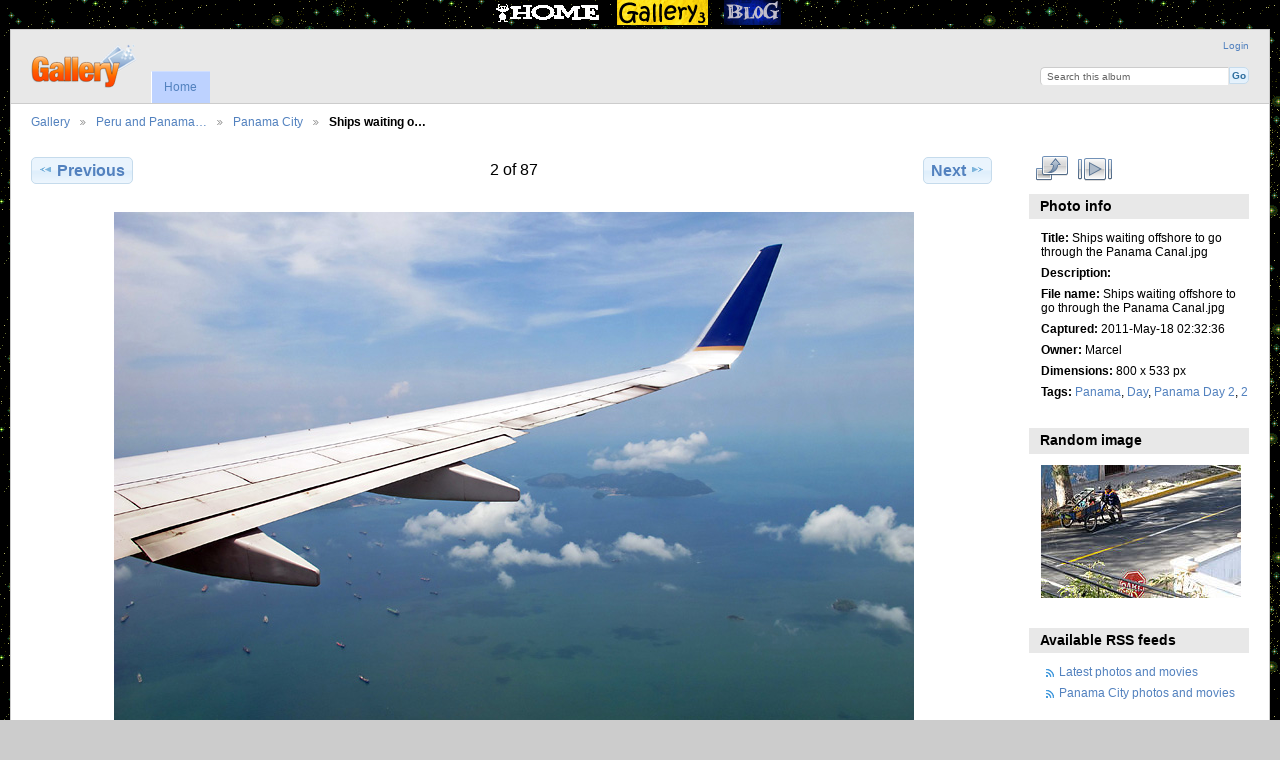

--- FILE ---
content_type: text/html; charset=UTF-8
request_url: http://cosmicadventure.com/g3/index.php/Peru-Panama/PanamaCity/Ships-waiting-offshore-to-go-through-the-Panama-Canal
body_size: 4484
content:
<!DOCTYPE html PUBLIC "-//W3C//DTD XHTML 1.0 Transitional//EN" "http://www.w3.org/TR/xhtml1/DTD/xhtml1-transitional.dtd">
<html xmlns="http://www.w3.org/1999/xhtml">
<head>
<meta http-equiv="Content-Type" content="text/html; charset=utf-8" />
<meta name="keywords" content="cosmic, adventure, cosmicadventure, colorado, 14ers, fourteeners, scuba, photography, marcel, denver, sports, travel, photos, pics, pictures, hiking, skiing, snowboarding, fishing, biking, mountains, diving, gallery, skimboarding, portland" />
<meta name="description" content="A website about adventure, travel, and photography in the Pacific Northwest and beyond." />

<link rel="Shortcut icon" href="http://www.cosmicadventure.com/cosmic.ico">

<style type="text/css">

<link href="~/styles/mainstyle.css" rel="stylesheet" type="text/css" />

/* ~~ the header is not given a width. It will extend the full width of your layout. */
.header {
	background-color: #6F7D94;
	background-image: url(hubble2.gif);
	background-repeat: repeat;
	height: 29px;
	width: auto;
	padding: 3px;
	text-align: center;
	vertical-align: middle;
	a:link img: border: 2px solid #000000 
	a:visited img: border: 2px solid #000000 
	a:hover img: border: 2px solid #000000 
	a:active img: border: 2px solid #000000 
	
	}

</style>
<!--End Head--></head>




 <link rel="Shortcut icon" href="http://www.cosmicadventure.com/cosmic.ico">
 
  <div class="header"> &nbsp;
    <a href="/index.php" class="highlightit"><img src="/logos/headerlogos/homeicon2.gif" width="106" height="25" alt="Home" /></a>&nbsp;&nbsp;&nbsp; 
    <a href="/g3/index.php" class="highlightit"><img src="/logos/headerlogos/gallery3.gif" width="91" height="25" alt="Gallery" /></a>&nbsp;&nbsp;&nbsp; 
    <a href="/wp/index.php" class="highlightit"><img src="/logos/headerlogos/bloglogo.gif" width="57" height="25" alt="Blog" /></a>&nbsp;&nbsp;&nbsp; </div>

</html><!DOCTYPE html PUBLIC "-//W3C//DTD XHTML 1.0 Transitional//EN"
          "http://www.w3.org/TR/xhtml1/DTD/xhtml1-transitional.dtd">
<html xmlns="http://www.w3.org/1999/xhtml"  xml:lang="en" lang="en">
  <head>
    <meta http-equiv="content-type" content="text/html; charset=UTF-8" />
        <title>
                        Ships waiting offshore to go through the Panama Canal.jpg                  </title>
    <link rel="shortcut icon"
          href="/g3/lib/images/cosmic.ico"
          type="image/x-icon" />
    <link rel="apple-touch-icon-precomposed"
          href="/g3/lib/images/apple-touch-icon.png" />
    
                            <script type="text/javascript">
    var MSG_CANCEL = "Cancel";
    </script>
                
                    
    <link rel="alternate" type="application/rss+xml" href="/g3/index.php/rss/feed/gallery/album/22" />



                                <!--[if lte IE 8]>
    <link rel="stylesheet" type="text/css" href="/g3/themes/widewind/css/fix-ie.css"
          media="screen,print,projection" />
    <![endif]-->

    <!-- LOOKING FOR YOUR CSS? It's all been combined into the link below -->
    <link rel="stylesheet" type="text/css" href="/g3/index.php/combined/css/fd7fa774310c6f460b42399ec595132e" media="screen,print,projection" />

    <!-- LOOKING FOR YOUR JAVASCRIPT? It's all been combined into the link below -->
    <script type="text/javascript" src="/g3/index.php/combined/javascript/e3fb03adcbab8bddee95ba336c85d7be"></script>
  </head>

  <body >
        <div id="doc3" class="yui-t5 g-view">
            <div id="g-header" class="ui-helper-clearfix">
        <div id="g-banner">
                    <a id="g-logo" class="g-left" href="/g3/index.php/" title="go back to the Gallery home">
            <img width="107" height="48" alt="Gallery logo: Your photos on your web site" src="/g3/lib/images/logo.png" />
          </a>
                    <ul id='g-login-menu' class="g-inline ui-helper-clear-fix">
    <li>
  <a id='g-login-link'     class="g-dialog-link "
     href="/g3/index.php/login/ajax"
     title="Login">
    Login  </a>
</li>
  </ul>

          <form action="/g3/index.php/search" id="g-quick-search-form" class="g-short-form">
          <ul>
    <li>
              <label for="g-search">Search this album</label>
            <input type="hidden" name="album" value="22" />
      <input type="text" name="q" id="g-search" class="text" />
    </li>
    <li>
      <input type="submit" value="Go" class="submit" />
    </li>
  </ul>
</form>

          <!-- hide the menu until after the page has loaded, to minimize menu flicker -->
          <div id="g-site-menu" style="visibility: hidden">
            <ul  class="g-menu">
    <li>
  <a      class="g-menu-link "
     href="/g3/index.php/"
     title="Home">
    Home  </a>
</li>
      </ul>

          </div>
          <script type="text/javascript"> $(document).ready(function() { $("#g-site-menu").css("visibility", "visible"); }) </script>

                  </div>

                <ul class="g-breadcrumbs">
                     <li class="                      g-first">
             <a href="/g3/index.php/?show=5">            Gallery            </a>           </li>
                     <li class="                      ">
             <a href="/g3/index.php/Peru-Panama?show=22">            Peru and Panama…            </a>           </li>
                     <li class="                      ">
             <a href="/g3/index.php/Peru-Panama/PanamaCity?show=6737">            Panama City            </a>           </li>
                     <li class="g-active                      ">
                        Ships waiting o…                       </li>
                  </ul>
              </div>
      <div id="bd">
        <div id="yui-main">
          <div class="yui-b">
            <div id="g-content" class="yui-g">
                            
<!-- Use javascript to show the full size as an overlay on the current page -->
<script type="text/javascript">
  $(document).ready(function() {
    full_dims = [800, 533];
    $(".g-fullsize-link").click(function() {
      $.gallery_show_full_size("\/g3\/var\/albums\/Peru-Panama\/PanamaCity\/Ships%20waiting%20offshore%20to%20go%20through%20the%20Panama%20Canal.jpg?m=1322981182", full_dims[0], full_dims[1]);
      return false;
    });

    // After the image is rotated or replaced we have to reload the image dimensions
    // so that the full size view isn't distorted.
    $("#g-photo").bind("gallery.change", function() {
      $.ajax({
        url: "/g3/index.php/items/dimensions/6737",
        dataType: "json",
        success: function(data, textStatus) {
          full_dims = data.full;
        }
      });
    });
  });
</script>

<div id="g-item">
  
  
<ul class="g-paginator ui-helper-clearfix">
  <li class="g-first">
  
      <a href="/g3/index.php/Peru-Panama/PanamaCity/Lago-Gatun-from-the-plane_-part-of-the-Panama-Canal" class="g-button ui-icon-left ui-state-default ui-corner-all">
      <span class="ui-icon ui-icon-seek-prev"></span>Previous</a>
    </li>

  <li class="g-info">
                  2 of 87            </li>

  <li class="g-text-right">
      <a href="/g3/index.php/Peru-Panama/PanamaCity/A-closer-look-at-the-ships-waiting-to-go-through-the-canal" class="g-button ui-icon-right ui-state-default ui-corner-all">
      <span class="ui-icon ui-icon-seek-next"></span>Next</a>
  
    </li>
</ul>

  <div id="g-photo">
            <a href="/g3/var/albums/Peru-Panama/PanamaCity/Ships%20waiting%20offshore%20to%20go%20through%20the%20Panama%20Canal.jpg?m=1322981182" class="g-fullsize-link" title="View full size">
      	  <img id="g-item-id-6737" class="g-resize" style="width:100%;max-width:800px;height:auto;" src="/g3/var/resizes/Peru-Panama/PanamaCity/Ships%20waiting%20offshore%20to%20go%20through%20the%20Panama%20Canal.jpg?m=1324605945" alt="Ships waiting offshore to go through the Panama Canal.jpg" width="800" height="533"/>          </a>
          </div>

  <div id="g-info">
    <h1>Ships waiting offshore to go through the Panama Canal.jpg</h1>
    <div>                               </div>
  </div>

  </div>
            </div>
          </div>
        </div>
        <div id="g-sidebar" class="yui-b">
                    <div id="g-view-menu" class="g-buttonset ui-helper-clearfix">
      <ul  class="g-menu">
    <li>
  <a      class="g-menu-link g-fullsize-link"
     href="/g3/var/albums/Peru-Panama/PanamaCity/Ships%20waiting%20offshore%20to%20go%20through%20the%20Panama%20Canal.jpg?m=1322981182"
     title="View full size">
    View full size  </a>
</li>
    <li>
  <a id='g-slideshow-link'     class="g-menu-link "
     href="javascript:cooliris.embed.show({maxScale:0,feed:'/g3/index.php/rss/feed/gallery/album/22'})"
     title="View slideshow">
    View slideshow  </a>
</li>
  </ul>

  </div>

<div id="g-metadata" class="g-block">
  <h2>Photo info</h2>
  <div class="g-block-content">
    <ul class="g-metadata">
    <li>
    <strong class="caption">Title:</strong> Ships waiting offshore to go through the Panama Canal.jpg  </li>
    <li>
    <strong class="caption">Description:</strong>                                  </li>
    <li>
    <strong class="caption">File name:</strong> Ships waiting offshore to go through the Panama Canal.jpg  </li>
    <li>
    <strong class="caption">Captured:</strong> 2011-May-18 02:32:36  </li>
    <li>
    <strong class="caption">Owner:</strong> Marcel  </li>
    <li>
    <strong class="caption">Dimensions:</strong> 800 x 533 px  </li>
    <li>
    <strong class="caption">Tags:</strong> <a href="/g3/index.php/tag/2/Panama">Panama</a>, <a href="/g3/index.php/tag/138/Day">Day</a>, <a href="/g3/index.php/tag/146/Panama+Day+2">Panama Day 2</a>, <a href="/g3/index.php/tag/147/2">2</a>  </li>
  </ul>
  </div>
</div>
<div id="g-image-block" class="g-block">
  <h2>Random image</h2>
  <div class="g-block-content">
    <div class="g-image-block">
  <a href="/g3/index.php/image_block/random/8480">
   <img class="g-thumbnail" src="/g3/var/thumbs/Peru-Panama/Arequipa-Sights/This%20guy%20knows%20about%20hard%20work.jpg?m=1328597387" alt="This guy knows about hard work" width="200" height="133"/>  </a>
</div>
  </div>
</div>
<div id="g-rss" class="g-block">
  <h2>Available RSS feeds</h2>
  <div class="g-block-content">
    <ul id="g-feeds">
  <li style="clear: both;">
    <span class="ui-icon-left">
    <a href="/g3/index.php/rss/feed/gallery/latest">
      <span class="ui-icon ui-icon-signal-diag"></span>
      Latest photos and movies    </a>
    </span>
  </li>
  <li style="clear: both;">
    <span class="ui-icon-left">
    <a href="/g3/index.php/rss/feed/gallery/album/22">
      <span class="ui-icon ui-icon-signal-diag"></span>
      Panama City photos and movies    </a>
    </span>
  </li>
</ul>
  </div>
</div>
<div id="g-tag" class="g-block">
  <h2>Popular tags</h2>
  <div class="g-block-content">
    <script type="text/javascript">
  $("#g-add-tag-form").ready(function() {
    var url = $("#g-tag-cloud-autocomplete-url").attr("href");
    $("#g-add-tag-form input:text").gallery_autocomplete(
      url, {
        max: 30,
        multiple: true,
        multipleSeparator: ',',
        cacheLength: 1,
        selectFirst: false
      }
    );
    $("#g-add-tag-form").ajaxForm({
      dataType: "json",
      success: function(data) {
        if (data.result == "success") {
          $("#g-tag-cloud").html(data.cloud);
        }
        $("#g-add-tag-form").resetForm();
      }
    });
  });
</script>
<div id="g-tag-cloud">
   <a id="g-tag-cloud-autocomplete-url" style="display: none"
      href="/g3/index.php/tags/autocomplete"></a>
  <ul>
    <li class="size6">
    <span>244 photos are tagged with </span>
    <a href="/g3/index.php/tag/147/2">2</a>
  </li>
    <li class="size4">
    <span>168 photos are tagged with </span>
    <a href="/g3/index.php/tag/3/Amazon">Amazon</a>
  </li>
    <li class="size2">
    <span>87 photos are tagged with </span>
    <a href="/g3/index.php/tag/166/Amazon+Jungle">Amazon Jungle</a>
  </li>
    <li class="size3">
    <span>146 photos are tagged with </span>
    <a href="/g3/index.php/tag/66/Bend">Bend</a>
  </li>
    <li class="size3">
    <span>143 photos are tagged with </span>
    <a href="/g3/index.php/tag/169/Bend+Trip">Bend Trip</a>
  </li>
    <li class="size2">
    <span>86 photos are tagged with </span>
    <a href="/g3/index.php/tag/181/California">California</a>
  </li>
    <li class="size2">
    <span>95 photos are tagged with </span>
    <a href="/g3/index.php/tag/180/California+Trip">California Trip</a>
  </li>
    <li class="size5">
    <span>201 photos are tagged with </span>
    <a href="/g3/index.php/tag/176/Colca+Canyon-2">Colca Canyon-2</a>
  </li>
    <li class="size6">
    <span>267 photos are tagged with </span>
    <a href="/g3/index.php/tag/4/Cusco">Cusco</a>
  </li>
    <li class="size2">
    <span>115 photos are tagged with </span>
    <a href="/g3/index.php/tag/167/Cusco+Market">Cusco Market</a>
  </li>
    <li class="size5">
    <span>214 photos are tagged with </span>
    <a href="/g3/index.php/tag/142/D90">D90</a>
  </li>
    <li class="size4">
    <span>163 photos are tagged with </span>
    <a href="/g3/index.php/tag/182/D90+Juneau">D90 Juneau</a>
  </li>
    <li class="size2">
    <span>120 photos are tagged with </span>
    <a href="/g3/index.php/tag/185/D90+Victoria+BC">D90 Victoria BC</a>
  </li>
    <li class="size3">
    <span>125 photos are tagged with </span>
    <a href="/g3/index.php/tag/138/Day">Day</a>
  </li>
    <li class="size3">
    <span>129 photos are tagged with </span>
    <a href="/g3/index.php/tag/165/day+1">day 1</a>
  </li>
    <li class="size3">
    <span>134 photos are tagged with </span>
    <a href="/g3/index.php/tag/107/G12">G12</a>
  </li>
    <li class="size2">
    <span>103 photos are tagged with </span>
    <a href="/g3/index.php/tag/8/Hawaii">Hawaii</a>
  </li>
    <li class="size3">
    <span>129 photos are tagged with </span>
    <a href="/g3/index.php/tag/161/Machu">Machu</a>
  </li>
    <li class="size3">
    <span>160 photos are tagged with </span>
    <a href="/g3/index.php/tag/5/Machu+Picchu">Machu Picchu</a>
  </li>
    <li class="size2">
    <span>90 photos are tagged with </span>
    <a href="/g3/index.php/tag/160/Machu+Picchu+2">Machu Picchu 2</a>
  </li>
    <li class="size2">
    <span>119 photos are tagged with </span>
    <a href="/g3/index.php/tag/40/Market">Market</a>
  </li>
    <li class="size3">
    <span>128 photos are tagged with </span>
    <a href="/g3/index.php/tag/2/Panama">Panama</a>
  </li>
    <li class="size3">
    <span>129 photos are tagged with </span>
    <a href="/g3/index.php/tag/162/Picchu">Picchu</a>
  </li>
    <li class="size3">
    <span>160 photos are tagged with </span>
    <a href="/g3/index.php/tag/27/Sacred+Valley">Sacred Valley</a>
  </li>
    <li class="size7">
    <span>281 photos are tagged with </span>
    <a href="/g3/index.php/tag/183/Skagway">Skagway</a>
  </li>
    <li class="size2">
    <span>105 photos are tagged with </span>
    <a href="/g3/index.php/tag/171/South+Oregon+Coast">South Oregon Coast</a>
  </li>
    <li class="size2">
    <span>118 photos are tagged with </span>
    <a href="/g3/index.php/tag/186/Tracy+Arm">Tracy Arm</a>
  </li>
    <li class="size5">
    <span>201 photos are tagged with </span>
    <a href="/g3/index.php/tag/111/Trip">Trip</a>
  </li>
    <li class="size5">
    <span>205 photos are tagged with </span>
    <a href="/g3/index.php/tag/74/Whistler">Whistler</a>
  </li>
    <li class="size2">
    <span>104 photos are tagged with </span>
    <a href="/g3/index.php/tag/106/Whistler+G12">Whistler G12</a>
  </li>
  </ul>
</div>
  </div>
</div>
<div id="g-adsense" class="g-block">
  <h2>Adsense</h2>
  <div class="g-block-content">
    
	<script type="text/javascript"><!-- Blog_sidebar -->
<ins class="adsbygoogle"
     ></ins>

(adsbygoogle = window.adsbygoogle || []).push({});</script>
	<script type="text/javascript"
		src="http://pagead2.googlesyndication.com/pagead/show_ads.js">
	</script>
  </div>
</div>
<a id="g-exif-data-link" href="/g3/index.php/exif/show/6737" title="Photo details"
  class="g-dialog-link g-button ui-icon-left ui-state-default ui-corner-all">
  <span class="ui-icon ui-icon-info"></span>
  View more information</a>
                  </div>
      </div>
      <div id="g-footer" class="ui-helper-clearfix">
                
                <ul id="g-credits" class="g-inline">
          <li class="g-first">Powered by <a href="http://galleryproject.org"><bdo dir="ltr">Gallery 3.0.9 (Chartres)</bdo></a></li>        </ul>
              </div>
    </div>
    
<script src="http://e.cooliris.com/slideshow/v/37732/go.js" type="text/javascript"></script>  </body>
</html>
